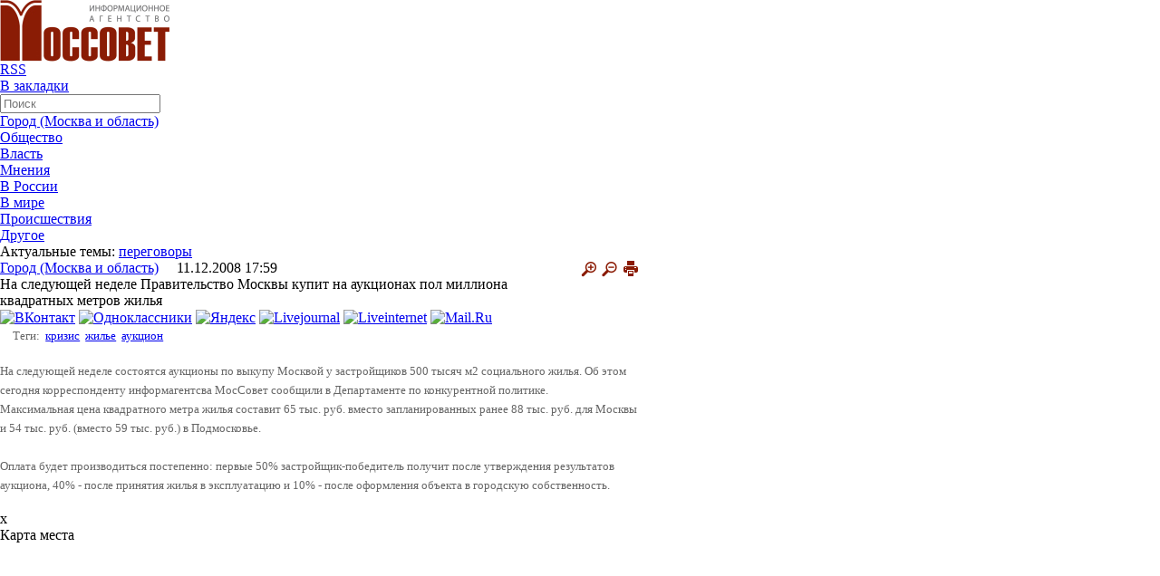

--- FILE ---
content_type: text/html; charset=UTF-8
request_url: https://mossovetinfo.ru/news/gorod/na_sleduyushchey_nedele_pravitelstvo_moskvy_kupit_na_auktsionakh_pol_milliona_kvadratnykh_metrov_zhi/
body_size: 14793
content:
<html xmlns:og="http://ogp.me/ns#">
<head>
<meta charset="utf-8">
<meta name='yandex-verification' content='2f1de2815d84a07e' /> 
<meta name="viewport" content="width=device-width, initial-scale=1">
<title>На следующей неделе Правительство Москвы купит на аукционах пол миллиона квадратных метров жилья</title>
	<meta http-equiv="Content-Type" content="text/html; charset=UTF-8" />
<link href="/bitrix/templates/.default/components/bitrix/news/news_lj_NEW/bitrix/news.detail/.default/style.css?16781462903499" type="text/css"  rel="stylesheet" />
<link href="/bitrix/templates/.default/components/bitrix/news.list/mainpage_themeoftheday_new_up/style.css?1678146290753" type="text/css"  data-template-style="true"  rel="stylesheet" />
<link href="/bitrix/templates/.default/components/bitrix/news.list/material_another_news/style.css?1678146290800" type="text/css"  data-template-style="true"  rel="stylesheet" />
<link href="/bitrix/templates/.default/components/bitrix/news.list/mainpage_themeoftheday_new/style.css?1678146290753" type="text/css"  data-template-style="true"  rel="stylesheet" />
<link href="/bitrix/templates/.default/components/bitrix/news.list/mainpage_opinions_and_comments/style.css?1678146290753" type="text/css"  data-template-style="true"  rel="stylesheet" />
<link href="/bitrix/templates/main_new/components/bitrix/news.list/lb/style.css?1678146290108" type="text/css"  data-template-style="true"  rel="stylesheet" />
<script>if(!window.BX)window.BX={};if(!window.BX.message)window.BX.message=function(mess){if(typeof mess==='object'){for(let i in mess) {BX.message[i]=mess[i];} return true;}};</script>
<script>(window.BX||top.BX).message({'JS_CORE_LOADING':'Загрузка...','JS_CORE_NO_DATA':'- Нет данных -','JS_CORE_WINDOW_CLOSE':'Закрыть','JS_CORE_WINDOW_EXPAND':'Развернуть','JS_CORE_WINDOW_NARROW':'Свернуть в окно','JS_CORE_WINDOW_SAVE':'Сохранить','JS_CORE_WINDOW_CANCEL':'Отменить','JS_CORE_WINDOW_CONTINUE':'Продолжить','JS_CORE_H':'ч','JS_CORE_M':'м','JS_CORE_S':'с','JSADM_AI_HIDE_EXTRA':'Скрыть лишние','JSADM_AI_ALL_NOTIF':'Показать все','JSADM_AUTH_REQ':'Требуется авторизация!','JS_CORE_WINDOW_AUTH':'Войти','JS_CORE_IMAGE_FULL':'Полный размер'});</script>

<script src="/bitrix/js/main/core/core.js?1710835663494198"></script>

<script>BX.Runtime.registerExtension({'name':'main.core','namespace':'BX','loaded':true});</script>
<script>BX.setJSList(['/bitrix/js/main/core/core_ajax.js','/bitrix/js/main/core/core_promise.js','/bitrix/js/main/polyfill/promise/js/promise.js','/bitrix/js/main/loadext/loadext.js','/bitrix/js/main/loadext/extension.js','/bitrix/js/main/polyfill/promise/js/promise.js','/bitrix/js/main/polyfill/find/js/find.js','/bitrix/js/main/polyfill/includes/js/includes.js','/bitrix/js/main/polyfill/matches/js/matches.js','/bitrix/js/ui/polyfill/closest/js/closest.js','/bitrix/js/main/polyfill/fill/main.polyfill.fill.js','/bitrix/js/main/polyfill/find/js/find.js','/bitrix/js/main/polyfill/matches/js/matches.js','/bitrix/js/main/polyfill/core/dist/polyfill.bundle.js','/bitrix/js/main/core/core.js','/bitrix/js/main/polyfill/intersectionobserver/js/intersectionobserver.js','/bitrix/js/main/lazyload/dist/lazyload.bundle.js','/bitrix/js/main/polyfill/core/dist/polyfill.bundle.js','/bitrix/js/main/parambag/dist/parambag.bundle.js']);
</script>
<script>BX.Runtime.registerExtension({'name':'ui.dexie','namespace':'BX.Dexie3','loaded':true});</script>
<script>BX.Runtime.registerExtension({'name':'ls','namespace':'window','loaded':true});</script>
<script>BX.Runtime.registerExtension({'name':'fx','namespace':'window','loaded':true});</script>
<script>BX.Runtime.registerExtension({'name':'fc','namespace':'window','loaded':true});</script>
<script>(window.BX||top.BX).message({'LANGUAGE_ID':'ru','FORMAT_DATE':'DD.MM.YYYY','FORMAT_DATETIME':'DD.MM.YYYY HH:MI:SS','COOKIE_PREFIX':'BITRIX_SM','SERVER_TZ_OFFSET':'10800','UTF_MODE':'Y','SITE_ID':'s1','SITE_DIR':'/','USER_ID':'','SERVER_TIME':'1769901828','USER_TZ_OFFSET':'0','USER_TZ_AUTO':'Y','bitrix_sessid':'b30cee202740e10e20eb76904df7a362'});</script>


<script src="/bitrix/js/ui/dexie/dist/dexie3.bundle.js?1710835506187520"></script>
<script src="/bitrix/js/main/core/core_ls.js?167814627810430"></script>
<script src="/bitrix/js/main/core/core_fx.js?167814627816888"></script>
<script src="/bitrix/js/main/core/core_frame_cache.js?171083566217037"></script>
<meta property="og:name" content=""/> 
<meta property="og:description" content=""/> 
<meta property="og:image" content="https://mossovetinfo.ru"/> 
<meta property="twitter:image" content="https://mossovetinfo.ru"/> 
<link rel="image_src" href="https://mossovetinfo.ru"/>



<script src="/js/jquery-1.3.2.min.js?167814623757254"></script>
<script src="/js/popup.js?16781462371973"></script>
<script type="text/javascript">var _ba = _ba || []; _ba.push(["aid", "ec839f91e2fcd67437bb6b81140fe726"]); _ba.push(["host", "mossovetinfo.ru"]); (function() {var ba = document.createElement("script"); ba.type = "text/javascript"; ba.async = true;ba.src = (document.location.protocol == "https:" ? "https://" : "http://") + "bitrix.info/ba.js";var s = document.getElementsByTagName("script")[0];s.parentNode.insertBefore(ba, s);})();</script>


					 
     

       
<link rel="stylesheet" href="/css/reset.css">
<link rel="stylesheet" href="/css/style.css?1678146212">
<link rel="stylesheet" href="/css/mobile.css?1678146212">
	<link rel="stylesheet" href="/css/print.css"type="text/css" media="print">

<link rel="alternate" type="application/rss+xml" title="http://mossovetinfo.ru/rss.php" href="http://mossovetinfo.ru/rss.php" />

<script type="text/javascript" src="/js/jquery-1.7.1.min.js"></script>
<link rel="stylesheet" type="text/css" href="/js/fancybox/jquery.fancybox.css">
<!--<script type="text/javascript" src="/js/fancybox/jquery-1.3.2.min.js"></script>-->
<script type="text/javascript" src="/js/fancybox/jquery.easing.1.3.js"></script>
<script type="text/javascript" src="/js/fancybox/jquery.fancybox-1.2.1.pack.js"></script>

<script type="text/javascript">
$(document).ready(function() { 
$("a.fancy").fancybox(); 
//$("a.two").fancybox(); 
//$("a.video").fancybox({"frameWidth":520,"frameHeight":400}); 
//$("a.content").fancybox({"frameWidth":600,"frameHeight":300}); 
});
</script>
</head>
<body>
<script>
$(document).ready(function(){

				$(".addd_file").click (function () {
					var FieldShellelements = $(".newfile td");
						for (i = 0; i < FieldShellelements.length; i++) {
							var count = $(FieldShellelements[i]).children('input').length;
							count = count+1
						}
						if (count < 10) {
					$('.newfile > td:last').append('<input type="file" name="FILES'+ count+'">');
						}
					
				});


$("#ddmenu li").hover(function () {
	//alert('data');
     clearTimeout($.data(this,'timer'));
     $("ul",this).stop(true,true).show();
  }, function () {
    $.data(this,"timer", setTimeout($.proxy(function() {
      $("ul",this).stop(true,true).hide();
    }, this), 100));
  });
  
  $(".bottom ul li").hover(function () {
	//alert('data');
     clearTimeout($.data(this,'timer'));
     $("ul",this).stop(true,true).show();
  }, function () {
    $.data(this,"timer", setTimeout($.proxy(function() {
      $("ul",this).stop(true,true).hide();
    }, this), 100));
  });
  
  
 // Сбрасываем размер шрифта
/* var originalFontSize = $('.news-detail h1').css('font-size');
 var originalFontSize = $('.news-detail siv').css('font-size');
 var originalFontSize = $('.news-detail span').css('font-size');
 var originalFontSize = $('.news-detail p').css('font-size');
  $(".resetFont").click(function(){
  $('.news-detail h1').css('font-size', originalFontSize1);
  $('.news-detail div').css('font-size', originalFontSize2);
  $('.news-detail span').css('font-size', originalFontSize3);
  $('.news-detail p').css('font-size', originalFontSize4);
 });*/
 // Увеличиваем размер шрифта
 $(".increaseFont").click(function(){
 
      $(".news-detail").each(function (i) {
			var currentFontSize = $(this).parent().find("h1").css('font-size');
			var currentFontSizeNum = parseFloat(currentFontSize, 10);
			var newFontSize = currentFontSizeNum*1.18;
			var newFontSize2 = currentFontSizeNum*1.2+4;
			newFontSize2 = newFontSize2+4;
			//alert(newFontSize2);
			$(this).parent().find("h1").css('font-size', newFontSize);
			$(this).parent().find("h1").css('line-height', newFontSize2+'px');
      }); 
     $(".news-detail").each(function (i) {
			var currentFontSize = $(this).parent().find("div").css('font-size');
			var currentFontSizeNum = parseFloat(currentFontSize, 10);
			var newFontSize = currentFontSizeNum*1.18;
			var newFontSize2 = currentFontSizeNum*1.2+4;
			newFontSize2 = newFontSize2+4;
			//alert(newFontSize2);
			$(this).parent().find("div").css('font-size', newFontSize);
			$(this).parent().find("div").css('line-height', newFontSize2+'px');
      });
      $(".news-detail").each(function (i) {
			var currentFontSize = $(this).parent().find("p").css('font-size');
			var currentFontSizeNum = parseFloat(currentFontSize, 10);
			var newFontSize = currentFontSizeNum*1.18;
			var newFontSize2 = currentFontSizeNum*1.15+4;
			newFontSize2 = newFontSize2+4;
			//alert(newFontSize2);
			$(this).parent().find("p").css('font-size', newFontSize);
			$(this).parent().find("p").css('line-height', newFontSize2+'px');
      }); 
     /* $(".news-detail").each(function (i) {
			var currentFontSize = $(this).parent().find("span").css('font-size');
			var currentFontSizeNum = parseFloat(currentFontSize, 10);
			var newFontSize = currentFontSizeNum*1.2;
			var newFontSize2 = currentFontSizeNum*1.2+4;
			newFontSize2 = newFontSize2+4;
			//alert(newFontSize2);
			$(this).parent().find("span").css('font-size', newFontSize);
			$(this).parent().find("span").css('line-height', newFontSize2+'px');
      });*/
 
 
  return false;
 });
 // Уменьшаем размер шрифта
$(".decreaseFont").click(function(){

	$(".news-detail").each(function (i) {
	
		var currentFontSize = $(this).parent().find("h1").css('font-size');
		var currentFontSizeNum = parseFloat(currentFontSize, 10);
		var newFontSize = currentFontSizeNum*0.85;
		var newFontSize2 = currentFontSizeNum*0.85+4;
		newFontSize2 = newFontSize2+4;
		//alert(newFontSize2);
		$(this).parent().find("h1").css('font-size', newFontSize);
		$(this).parent().find("h1").css('line-height', newFontSize2+'px');
	});
	$(".news-detail").each(function (i) {
		var currentFontSize = $(this).parent().find("div").css('font-size');
		var currentFontSizeNum = parseFloat(currentFontSize, 10);
		var newFontSize = currentFontSizeNum*0.85;
		var newFontSize2 = currentFontSizeNum*0.85+4;
		newFontSize2 = newFontSize2+4;
		//alert(newFontSize2);
		$(this).parent().find("div").css('font-size', newFontSize);
		$(this).parent().find("div").css('line-height', newFontSize2+'px');
	});
	$(".news-detail").each(function (i) {
		var currentFontSize = $(this).parent().find("p").css('font-size');
		var currentFontSizeNum = parseFloat(currentFontSize, 10);
		var newFontSize = currentFontSizeNum*0.85;
		var newFontSize2 = currentFontSizeNum*0.85+4;
		newFontSize2 = newFontSize2+4;
		//alert(newFontSize2);
		$(this).parent().find("p").css('font-size', newFontSize);
		$(this).parent().find("p").css('line-height', newFontSize2+'px');
	});
	/*$(".news-detail").each(function (i) {
		var currentFontSize = $(this).parent().find("span").css('font-size');
		var currentFontSizeNum = parseFloat(currentFontSize, 10);
		var newFontSize = currentFontSizeNum*0.85;
		var newFontSize2 = currentFontSizeNum*0.85+4;
		newFontSize2 = newFontSize2+4;
		//alert(newFontSize2);
		$(this).parent().find("span").css('font-size', newFontSize);
		$(this).parent().find("span").css('line-height', newFontSize2+'px');
	}); */

  return false;
 });
});
</script>

	<!--<a href="javascript:void(0);" onclick="
var url=window.document.location;
var title=window.document.title;
function bookmark(a) {
a.href = url;
a.rel = 'sidebar';
a.title = title;
return true;
}
bookmark(this);
window.external.AddFavorite(location.href,document.title); return false;"
>Добавить текущую страницу в Избранное</a>-->



<div class="page">
	            <div style="padding:0 0 0 0; text-align:center" class="container" id="topadvert" >
			
                <script>
                    function getTime() {
                        var d = $('#topadvert').find('div.day').html();
                        var m = $('#topadvert').find('div.month').html();
                        var y = $('#topadvert').find('div.year').html();

                        var finishday = new Date(parseInt(y), parseInt(m - 1), parseInt(d), 23, 59, 59);

                        var endTS = finishday.getTime();
                        setInterval(function() {
                            var now = new Date();
                            var totalRemains = (endTS - now.getTime());

                            if (totalRemains > 1) {
                                var RemainsSec = (parseInt(totalRemains / 1000));
                                var RemainsFullDays = (parseInt(RemainsSec / (24 * 60 * 60)));
                                var secInLastDay = RemainsSec - RemainsFullDays * 24 * 3600;
                                var RemainsFullHours = (parseInt(secInLastDay / 3600));
                                if (RemainsFullHours < 10) {
                                    RemainsFullHours = "0" + RemainsFullHours
                                }
                                var secInLastHour = secInLastDay - RemainsFullHours * 3600;
                                var RemainsMinutes = (parseInt(secInLastHour / 60));
                                if (RemainsMinutes < 10) {
                                    RemainsMinutes = "0" + RemainsMinutes
                                }
                                var lastSec = secInLastHour - RemainsMinutes * 60;
                                if (lastSec < 10) {
                                    lastSec = "0" + lastSec
                                }
                                $('#topadvert > .last >.time_to').html(
                                        (RemainsFullDays ? RemainsFullDays + ":" : "00:") +
                                        (RemainsFullHours ? RemainsFullHours + ":" : "00:") +
                                        (RemainsMinutes ? RemainsMinutes + ":" : "00:") + lastSec);
                            }
                            else {
                                $('#topadvert > .last >.time_to').remove();
                            }
                        }, 1000);
                    }
                    $(document).ready(function() {
                        getTime();
                    });
                </script>
                            </div>
    
  <!-- <div style="height:1px; padding:1em" class="banners no-print">

    </div>-->
    
    <header class="header container">
     
        <a class="logo" href="/">

			<img src="/images/logo.jpg" alt="" height="68" width="187">		</a>
        
        <!-- <span class="add2"><a href="/news/add/">Сообщите свою новость</a></span> -->
        
        <div class="top">
        
            <ul class="social">
			
<li><a class="rss" href="http://mossovetinfo.ru/upload/iblock_rss_1.xml" ><span>RSS</span></a></li>
<li><a class="fav" href="javascript:void(0);" onclick="
var url=window.document.location;
var title=window.document.title;
function bookmark(a) {
a.href = url;
a.rel = 'sidebar';
a.title = title;
return true;
}
bookmark(this);
window.external.AddFavorite(location.href,document.title); return false;"
><span>В закладки</span></a></li>


			
			            </ul>
			 <!--'start_frame_cache_Yt7gcC'-->
<form class="search" name="searchform" action="/search/index.php"><input type="text" name="q" id="q" placeholder="Поиск" maxlength="50" class="text" onfocus="document.searchform.q.value='';"/>&nbsp;
<!--<input name="s" type="submit" value="Искать" class="button"/>-->
</form><!--'end_frame_cache_Yt7gcC'-->        </div>
        
       <!-- <nav class="menu">
            <ul>
                <li><a href="#">Город</a></li>
                <li><a href="#">Власть</a></li>
                <li><a href="#">Общество </a></li>
                <li><a href="#">ЧП, криминал</a></li>
                <li><a href="#">Мнение</a></li>
                <li><a href="#">Еще..</a></li>
            </ul> 
        </nav>--> 
		
  <div class="bar-container" onclick="myFunction(this)">
	<div class="bar1"></div>
	<div class="bar2"></div>
	<div class="bar3"></div>
  </div>
<div id="nav"> 
  
  <ul id="ddmenu"> 	

   	 		 
    <li class="hasmore">
	
		<a class="first" href="/news/gorod/" >Город (Москва и область)</a>
		
				</li>
    		 
    <li class="hasmore">
	
		<a class="first" href="/news/obshchestvo/" >Общество</a>
		
				</li>
    		 
    <li class="hasmore">
	
		<a class="first" href="/news/vlast/" >Власть</a>
		
				</li>
    		 
    <li class="hasmore">
	
		<a class="first" href="/news/mneniya/" >Мнения</a>
		
				</li>
    		 
    <li class="hasmore">
	
		<a class="first" href="/news/v_rossii/" >В России</a>
		
				</li>
    		 
    <li class="hasmore">
	
		<a class="first" href="/news/v_mire/" >В мире</a>
		
				</li>
    		 
    <li class="hasmore">
	
		<a class="first" href="/news/proisshestviya/" >Происшествия</a>
		
				</li>
    		 
    <li class="hasmore">
	
		<a class="first" href="/news/drugoe/" >Другое</a>
		
				</li>
    	 	 
   </ul>
   <script>
	function myFunction(x) {
	x.classList.toggle("change");
	$("#ddmenu").slideToggle();
	}
	</script>
 </div>
		
		
		
		
		
		
		
		
		
		
		
		
		
		
		
		
		
		
		
<!--		<nav class="menu">
			 
        </nav>-->
        
        <div class="actual">
            <b>Актуальные темы:</b>
			
			
<!--'start_frame_cache_7DqYyc'--><a href="/search/index.php?tags=переговоры">переговоры</a>

<!--'end_frame_cache_7DqYyc'--> 	
        </div>
        
    </header>
    
    <div class="wrapper container">
        
		
		

		

<style type="text/css">
.middle {
    margin: 0px !important;
    width: 710px !important;
}
</style>




 

        
 	
 
        <div class="middle">
		
	
			



<!--'start_frame_cache_3JiYAU'-->


<script type="text/javascript" src="/js/jquery.blockUI.js"></script>
<script type="text/javascript">
    $(document).ready(function() {
        $('#showprew').click(function() {
            $.blockUI({message: $('#blogprew'), css: {width: '350px', padding: '10px', cursor: 'default'}});
        });
        $('#closeprew').click(function() {
            $.unblockUI();
            return false;
        });
    });</script>


<!--<script type="text/javascript">
    var map, geoResult;
    window.onload = function() {
        map = new YMaps.Map(document.getElementById("YMapsID"));
        map.setCenter(new YMaps.GeoPoint(37.64, 55.76), 10);
        map.addControl(new YMaps.TypeControl());
        map.addControl(new YMaps.Zoom());
    }

    function showAddress(value) {
        map.removeOverlay(geoResult);
        var geocoder = new YMaps.Geocoder(value, {results: 1, boundedBy: map.getBounds()});
        YMaps.Events.observe(geocoder, geocoder.Events.Load, function() {
            if (this.length()) {
                geoResult = this.get(0);
                map.addOverlay(geoResult);
                map.setBounds(geoResult.getBounds());
            } else {
                alert("Ничего не найдено")
            }
        });
    }
</script>-->

<div class="news-detail">
            <span class="cat">

			<a href="/news/gorod/">
			Город (Москва и область)</a>


			&nbsp;&nbsp;&nbsp;
			11.12.2008 17:59			
			<a target="_blank" href="/news/gorod/na_sleduyushchey_nedele_pravitelstvo_moskvy_kupit_na_auktsionakh_pol_milliona_kvadratnykh_metrov_zhi/index.php?print=y" title="Версия для печати" rel="nofollow">
				<img style="float:right; margin-right:5px;" src="/images/print.png" />
			</a>
			<a class="decreaseFont" href="javascript:void(0);"><img style="float:right; margin-right:5px;" src="/images/minus.png" /></a>
			<a class="increaseFont" href="javascript:void(0);"><img style="float:right; margin-right:5px;" src="/images/plus.png" /></a>
			
		</span>
    
	
    <h1>На следующей неделе Правительство Москвы купит на аукционах пол миллиона квадратных метров жилья</h1>
	
	<!--noindex-->
<div id="asd_share_buttons">
	<a class="asd_vk_share" href="#" title="Расшарить в ВКонтакт" onclick="window.open('http://vkontakte.ru/share.php?url=http%3A%2F%2Fmossovetinfo.ru%2Fnews%2Fgorod%2Fna_sleduyushchey_nedele_pravitelstvo_moskvy_kupit_na_auktsionakh_pol_milliona_kvadratnykh_metrov_zhi%2F&amp;title=%D0%9D%D0%B0+%D1%81%D0%BB%D0%B5%D0%B4%D1%83%D1%8E%D1%89%D0%B5%D0%B9+%D0%BD%D0%B5%D0%B4%D0%B5%D0%BB%D0%B5+%D0%9F%D1%80%D0%B0%D0%B2%D0%B8%D1%82%D0%B5%D0%BB%D1%8C%D1%81%D1%82%D0%B2%D0%BE+%D0%9C%D0%BE%D1%81%D0%BA%D0%B2%D1%8B+%D0%BA%D1%83%D0%BF%D0%B8%D1%82+%D0%BD%D0%B0+%D0%B0%D1%83%D0%BA%D1%86%D0%B8%D0%BE%D0%BD%D0%B0%D1%85+%D0%BF%D0%BE%D0%BB+%D0%BC%D0%B8%D0%BB%D0%BB%D0%B8%D0%BE%D0%BD%D0%B0+%D0%BA%D0%B2%D0%B0%D0%B4%D1%80%D0%B0%D1%82%D0%BD%D1%8B%D1%85+%D0%BC%D0%B5%D1%82%D1%80%D0%BE%D0%B2+%D0%B6%D0%B8%D0%BB%D1%8C%D1%8F&amp;image=&amp;description=', '', 'scrollbars=yes,resizable=no,width=560,height=350,top='+Math.floor((screen.height - 350)/2-14)+',left='+Math.floor((screen.width - 560)/2-5)); return false;"><img src="/bitrix/templates/.default/components/bitrix/asd.share.buttons/soc_services/images/vkontakte.png" alt="ВКонтакт" border="0" vspace="3" hspace="3" /></a>
	<a class="asd_od_share" href="#" title="Расшарить в Одноклассники" onclick="window.open('http://www.odnoklassniki.ru/dk?st.cmd=addShare&amp;st._surl=http%3A%2F%2Fmossovetinfo.ru%2Fnews%2Fgorod%2Fna_sleduyushchey_nedele_pravitelstvo_moskvy_kupit_na_auktsionakh_pol_milliona_kvadratnykh_metrov_zhi%2F%3F', '', 'scrollbars=yes,resizable=no,width=620,height=450,top='+Math.floor((screen.height - 450)/2-14)+',left='+Math.floor((screen.width - 620)/2-5)); return false;"><img src="/bitrix/templates/.default/components/bitrix/asd.share.buttons/soc_services/images/odnoklassniki.png" alt="Одноклассники" border="0" vspace="3" hspace="3" /></a>
	<a class="asd_ya_share" href="#" title="Расшарить в Яндекс" onclick="window.open('http://wow.ya.ru/posts_share_link.xml?title=%D0%9D%D0%B0+%D1%81%D0%BB%D0%B5%D0%B4%D1%83%D1%8E%D1%89%D0%B5%D0%B9+%D0%BD%D0%B5%D0%B4%D0%B5%D0%BB%D0%B5+%D0%9F%D1%80%D0%B0%D0%B2%D0%B8%D1%82%D0%B5%D0%BB%D1%8C%D1%81%D1%82%D0%B2%D0%BE+%D0%9C%D0%BE%D1%81%D0%BA%D0%B2%D1%8B+%D0%BA%D1%83%D0%BF%D0%B8%D1%82+%D0%BD%D0%B0+%D0%B0%D1%83%D0%BA%D1%86%D0%B8%D0%BE%D0%BD%D0%B0%D1%85+%D0%BF%D0%BE%D0%BB+%D0%BC%D0%B8%D0%BB%D0%BB%D0%B8%D0%BE%D0%BD%D0%B0+%D0%BA%D0%B2%D0%B0%D0%B4%D1%80%D0%B0%D1%82%D0%BD%D1%8B%D1%85+%D0%BC%D0%B5%D1%82%D1%80%D0%BE%D0%B2+%D0%B6%D0%B8%D0%BB%D1%8C%D1%8F&amp;url=http%3A%2F%2Fmossovetinfo.ru%2Fnews%2Fgorod%2Fna_sleduyushchey_nedele_pravitelstvo_moskvy_kupit_na_auktsionakh_pol_milliona_kvadratnykh_metrov_zhi%2F', '', 'scrollbars=yes,resizable=no,width=560,height=450,top='+Math.floor((screen.height - 450)/2-14)+',left='+Math.floor((screen.width - 560)/2-5)); return false;"><img src="/bitrix/templates/.default/components/bitrix/asd.share.buttons/soc_services/images/yandex.png" alt="Яндекс" border="0" vspace="3" hspace="3" /></a>
	<a class="asd_lj_share" rel="nofollow" href="http://www.livejournal.com/update.bml?subject=%D0%9D%D0%B0+%D1%81%D0%BB%D0%B5%D0%B4%D1%83%D1%8E%D1%89%D0%B5%D0%B9+%D0%BD%D0%B5%D0%B4%D0%B5%D0%BB%D0%B5+%D0%9F%D1%80%D0%B0%D0%B2%D0%B8%D1%82%D0%B5%D0%BB%D1%8C%D1%81%D1%82%D0%B2%D0%BE+%D0%9C%D0%BE%D1%81%D0%BA%D0%B2%D1%8B+%D0%BA%D1%83%D0%BF%D0%B8%D1%82+%D0%BD%D0%B0+%D0%B0%D1%83%D0%BA%D1%86%D0%B8%D0%BE%D0%BD%D0%B0%D1%85+%D0%BF%D0%BE%D0%BB+%D0%BC%D0%B8%D0%BB%D0%BB%D0%B8%D0%BE%D0%BD%D0%B0+%D0%BA%D0%B2%D0%B0%D0%B4%D1%80%D0%B0%D1%82%D0%BD%D1%8B%D1%85+%D0%BC%D0%B5%D1%82%D1%80%D0%BE%D0%B2+%D0%B6%D0%B8%D0%BB%D1%8C%D1%8F&amp;event=%3Ca+href%3D%22http%3A%2F%2Fmossovetinfo.ru%2Fnews%2Fgorod%2Fna_sleduyushchey_nedele_pravitelstvo_moskvy_kupit_na_auktsionakh_pol_milliona_kvadratnykh_metrov_zhi%2F%22+target%3D%22_blank%22%3E%D0%9D%D0%B0+%D1%81%D0%BB%D0%B5%D0%B4%D1%83%D1%8E%D1%89%D0%B5%D0%B9+%D0%BD%D0%B5%D0%B4%D0%B5%D0%BB%D0%B5+%D0%9F%D1%80%D0%B0%D0%B2%D0%B8%D1%82%D0%B5%D0%BB%D1%8C%D1%81%D1%82%D0%B2%D0%BE+%D0%9C%D0%BE%D1%81%D0%BA%D0%B2%D1%8B+%D0%BA%D1%83%D0%BF%D0%B8%D1%82+%D0%BD%D0%B0+%D0%B0%D1%83%D0%BA%D1%86%D0%B8%D0%BE%D0%BD%D0%B0%D1%85+%D0%BF%D0%BE%D0%BB+%D0%BC%D0%B8%D0%BB%D0%BB%D0%B8%D0%BE%D0%BD%D0%B0+%D0%BA%D0%B2%D0%B0%D0%B4%D1%80%D0%B0%D1%82%D0%BD%D1%8B%D1%85+%D0%BC%D0%B5%D1%82%D1%80%D0%BE%D0%B2+%D0%B6%D0%B8%D0%BB%D1%8C%D1%8F%3C%2Fa%3E%3Cbr%2F%3E%3Cbr%2F%3E" target="_blank" title="Расшарить в Livejournal"><img src="/bitrix/templates/.default/components/bitrix/asd.share.buttons/soc_services/images/livejournal.png" alt="Livejournal" border="0" vspace="3" hspace="3" /></a>
	<a class="asd_li_share" rel="nofollow" href="http://www.liveinternet.ru/journal_post.php?action=l_add&amp;cnurl=http%3A%2F%2Fmossovetinfo.ru%2Fnews%2Fgorod%2Fna_sleduyushchey_nedele_pravitelstvo_moskvy_kupit_na_auktsionakh_pol_milliona_kvadratnykh_metrov_zhi%2F" target="_blank" title="Расшарить в Liveinternet"><img src="/bitrix/templates/.default/components/bitrix/asd.share.buttons/soc_services/images/liveinternet.png" alt="Liveinternet" border="0" vspace="3" hspace="3" /></a>
	<a class="asd_ma_share" rel="nofollow" href="#" title="Расшарить в Mail.Ru" onclick="window.open('http://connect.mail.ru/share?share_url=http%3A%2F%2Fmossovetinfo.ru%2Fnews%2Fgorod%2Fna_sleduyushchey_nedele_pravitelstvo_moskvy_kupit_na_auktsionakh_pol_milliona_kvadratnykh_metrov_zhi%2F', '', 'scrollbars=yes,resizable=no,width=560,height=350,top='+Math.floor((screen.height - 350)/2-14)+',left='+Math.floor((screen.width - 560)/2-5)); return false;"><img src="/bitrix/templates/.default/components/bitrix/asd.share.buttons/soc_services/images/mailru.png" alt="Mail.Ru" border="0" vspace="3" hspace="3" /></a>
</div>
<!--/noindex-->  

	
	    	
	<div style="color:#666; font-size:13px; line-height:21px; float:right; width:98%;">
			
	
					
			<div class="tags">
				<span>Теги:&nbsp;</span>
				<a href="/search/index.php?tags=кризис">кризис</a>&nbsp;  <a href="/search/index.php?tags=жилье">жилье</a>&nbsp;  <a href="/search/index.php?tags=аукцион">аукцион</a>&nbsp;  			</div>
			
				
	
						
		
		
		
	</div>
	

		
		

	<div style="clear:both;"></div>
	<br />
    <!--        <span class="newsheader">На следующей неделе Правительство Москвы купит на аукционах пол миллиона квадратных метров жилья</span><br>-->
    	
	
    	

	
    
	
	<div style="color:#666; font-size:13px; line-height:21px;">
<p><font face="Times New Roman">На следующей неделе состоятся аукционы по выкупу Москвой у застройщиков 500 тысяч м2 социального жилья. Об этом сегодня корреспонденту информагентсва МосСовет сообщили в Департаменте по конкурентной политике.</font></p>

<p><font face="Times New Roman">Максимальная цена квадратного метра жилья составит 65 тыс. руб. вместо запланированных ранее 88 тыс. руб. для Москвы и 54 тыс. руб. (вместо 59 тыс. руб.) в Подмосковье. 
    <br />
  
    <br />
  Оплата будет производиться постепенно: первые 50% застройщик-победитель получит после утверждения результатов аукциона, 40% - после принятия жилья в эксплуатацию и 10% - после оформления объекта в городскую собственность.</font></p>
</div>	
	
	
    <div style="clear:both"></div>
    <br />
	
		    </div>


<div id="popupMap">
    <a id="popupMapClose">x</a>
    <h1>Карта места</h1>
    <a href="javascript:showAddress ('')"></a>
    <p id="contactArea">

    <div id="YMapsID" style="width:600px;height:400px;"></div>

</p>
</div>


<table class="no-print" width="100%">
<tr>
	<td width="50%">
		<div class="tags">
			<span>Поделиться с друзьями:&nbsp;</span>
			<!--noindex-->
<div id="asd_share_buttons">
	<a class="asd_vk_share" href="#" title="Расшарить в ВКонтакт" onclick="window.open('http://vkontakte.ru/share.php?url=http%3A%2F%2Fmossovetinfo.ru%2Fnews%2Fgorod%2Fna_sleduyushchey_nedele_pravitelstvo_moskvy_kupit_na_auktsionakh_pol_milliona_kvadratnykh_metrov_zhi%2F&amp;title=%D0%9D%D0%B0+%D1%81%D0%BB%D0%B5%D0%B4%D1%83%D1%8E%D1%89%D0%B5%D0%B9+%D0%BD%D0%B5%D0%B4%D0%B5%D0%BB%D0%B5+%D0%9F%D1%80%D0%B0%D0%B2%D0%B8%D1%82%D0%B5%D0%BB%D1%8C%D1%81%D1%82%D0%B2%D0%BE+%D0%9C%D0%BE%D1%81%D0%BA%D0%B2%D1%8B+%D0%BA%D1%83%D0%BF%D0%B8%D1%82+%D0%BD%D0%B0+%D0%B0%D1%83%D0%BA%D1%86%D0%B8%D0%BE%D0%BD%D0%B0%D1%85+%D0%BF%D0%BE%D0%BB+%D0%BC%D0%B8%D0%BB%D0%BB%D0%B8%D0%BE%D0%BD%D0%B0+%D0%BA%D0%B2%D0%B0%D0%B4%D1%80%D0%B0%D1%82%D0%BD%D1%8B%D1%85+%D0%BC%D0%B5%D1%82%D1%80%D0%BE%D0%B2+%D0%B6%D0%B8%D0%BB%D1%8C%D1%8F&amp;image=&amp;description=', '', 'scrollbars=yes,resizable=no,width=560,height=350,top='+Math.floor((screen.height - 350)/2-14)+',left='+Math.floor((screen.width - 560)/2-5)); return false;"><img src="/bitrix/templates/.default/components/bitrix/asd.share.buttons/soc_services/images/vkontakte.png" alt="ВКонтакт" border="0" vspace="3" hspace="3" /></a>
	<a class="asd_od_share" href="#" title="Расшарить в Одноклассники" onclick="window.open('http://www.odnoklassniki.ru/dk?st.cmd=addShare&amp;st._surl=http%3A%2F%2Fmossovetinfo.ru%2Fnews%2Fgorod%2Fna_sleduyushchey_nedele_pravitelstvo_moskvy_kupit_na_auktsionakh_pol_milliona_kvadratnykh_metrov_zhi%2F%3F', '', 'scrollbars=yes,resizable=no,width=620,height=450,top='+Math.floor((screen.height - 450)/2-14)+',left='+Math.floor((screen.width - 620)/2-5)); return false;"><img src="/bitrix/templates/.default/components/bitrix/asd.share.buttons/soc_services/images/odnoklassniki.png" alt="Одноклассники" border="0" vspace="3" hspace="3" /></a>
	<a class="asd_ya_share" href="#" title="Расшарить в Яндекс" onclick="window.open('http://wow.ya.ru/posts_share_link.xml?title=%D0%9D%D0%B0+%D1%81%D0%BB%D0%B5%D0%B4%D1%83%D1%8E%D1%89%D0%B5%D0%B9+%D0%BD%D0%B5%D0%B4%D0%B5%D0%BB%D0%B5+%D0%9F%D1%80%D0%B0%D0%B2%D0%B8%D1%82%D0%B5%D0%BB%D1%8C%D1%81%D1%82%D0%B2%D0%BE+%D0%9C%D0%BE%D1%81%D0%BA%D0%B2%D1%8B+%D0%BA%D1%83%D0%BF%D0%B8%D1%82+%D0%BD%D0%B0+%D0%B0%D1%83%D0%BA%D1%86%D0%B8%D0%BE%D0%BD%D0%B0%D1%85+%D0%BF%D0%BE%D0%BB+%D0%BC%D0%B8%D0%BB%D0%BB%D0%B8%D0%BE%D0%BD%D0%B0+%D0%BA%D0%B2%D0%B0%D0%B4%D1%80%D0%B0%D1%82%D0%BD%D1%8B%D1%85+%D0%BC%D0%B5%D1%82%D1%80%D0%BE%D0%B2+%D0%B6%D0%B8%D0%BB%D1%8C%D1%8F&amp;url=http%3A%2F%2Fmossovetinfo.ru%2Fnews%2Fgorod%2Fna_sleduyushchey_nedele_pravitelstvo_moskvy_kupit_na_auktsionakh_pol_milliona_kvadratnykh_metrov_zhi%2F', '', 'scrollbars=yes,resizable=no,width=560,height=450,top='+Math.floor((screen.height - 450)/2-14)+',left='+Math.floor((screen.width - 560)/2-5)); return false;"><img src="/bitrix/templates/.default/components/bitrix/asd.share.buttons/soc_services/images/yandex.png" alt="Яндекс" border="0" vspace="3" hspace="3" /></a>
	<a class="asd_lj_share" rel="nofollow" href="http://www.livejournal.com/update.bml?subject=%D0%9D%D0%B0+%D1%81%D0%BB%D0%B5%D0%B4%D1%83%D1%8E%D1%89%D0%B5%D0%B9+%D0%BD%D0%B5%D0%B4%D0%B5%D0%BB%D0%B5+%D0%9F%D1%80%D0%B0%D0%B2%D0%B8%D1%82%D0%B5%D0%BB%D1%8C%D1%81%D1%82%D0%B2%D0%BE+%D0%9C%D0%BE%D1%81%D0%BA%D0%B2%D1%8B+%D0%BA%D1%83%D0%BF%D0%B8%D1%82+%D0%BD%D0%B0+%D0%B0%D1%83%D0%BA%D1%86%D0%B8%D0%BE%D0%BD%D0%B0%D1%85+%D0%BF%D0%BE%D0%BB+%D0%BC%D0%B8%D0%BB%D0%BB%D0%B8%D0%BE%D0%BD%D0%B0+%D0%BA%D0%B2%D0%B0%D0%B4%D1%80%D0%B0%D1%82%D0%BD%D1%8B%D1%85+%D0%BC%D0%B5%D1%82%D1%80%D0%BE%D0%B2+%D0%B6%D0%B8%D0%BB%D1%8C%D1%8F&amp;event=%3Ca+href%3D%22http%3A%2F%2Fmossovetinfo.ru%2Fnews%2Fgorod%2Fna_sleduyushchey_nedele_pravitelstvo_moskvy_kupit_na_auktsionakh_pol_milliona_kvadratnykh_metrov_zhi%2F%22+target%3D%22_blank%22%3E%D0%9D%D0%B0+%D1%81%D0%BB%D0%B5%D0%B4%D1%83%D1%8E%D1%89%D0%B5%D0%B9+%D0%BD%D0%B5%D0%B4%D0%B5%D0%BB%D0%B5+%D0%9F%D1%80%D0%B0%D0%B2%D0%B8%D1%82%D0%B5%D0%BB%D1%8C%D1%81%D1%82%D0%B2%D0%BE+%D0%9C%D0%BE%D1%81%D0%BA%D0%B2%D1%8B+%D0%BA%D1%83%D0%BF%D0%B8%D1%82+%D0%BD%D0%B0+%D0%B0%D1%83%D0%BA%D1%86%D0%B8%D0%BE%D0%BD%D0%B0%D1%85+%D0%BF%D0%BE%D0%BB+%D0%BC%D0%B8%D0%BB%D0%BB%D0%B8%D0%BE%D0%BD%D0%B0+%D0%BA%D0%B2%D0%B0%D0%B4%D1%80%D0%B0%D1%82%D0%BD%D1%8B%D1%85+%D0%BC%D0%B5%D1%82%D1%80%D0%BE%D0%B2+%D0%B6%D0%B8%D0%BB%D1%8C%D1%8F%3C%2Fa%3E%3Cbr%2F%3E%3Cbr%2F%3E" target="_blank" title="Расшарить в Livejournal"><img src="/bitrix/templates/.default/components/bitrix/asd.share.buttons/soc_services/images/livejournal.png" alt="Livejournal" border="0" vspace="3" hspace="3" /></a>
	<a class="asd_li_share" rel="nofollow" href="http://www.liveinternet.ru/journal_post.php?action=l_add&amp;cnurl=http%3A%2F%2Fmossovetinfo.ru%2Fnews%2Fgorod%2Fna_sleduyushchey_nedele_pravitelstvo_moskvy_kupit_na_auktsionakh_pol_milliona_kvadratnykh_metrov_zhi%2F" target="_blank" title="Расшарить в Liveinternet"><img src="/bitrix/templates/.default/components/bitrix/asd.share.buttons/soc_services/images/liveinternet.png" alt="Liveinternet" border="0" vspace="3" hspace="3" /></a>
	<a class="asd_ma_share" rel="nofollow" href="#" title="Расшарить в Mail.Ru" onclick="window.open('http://connect.mail.ru/share?share_url=http%3A%2F%2Fmossovetinfo.ru%2Fnews%2Fgorod%2Fna_sleduyushchey_nedele_pravitelstvo_moskvy_kupit_na_auktsionakh_pol_milliona_kvadratnykh_metrov_zhi%2F', '', 'scrollbars=yes,resizable=no,width=560,height=350,top='+Math.floor((screen.height - 350)/2-14)+',left='+Math.floor((screen.width - 560)/2-5)); return false;"><img src="/bitrix/templates/.default/components/bitrix/asd.share.buttons/soc_services/images/mailru.png" alt="Mail.Ru" border="0" vspace="3" hspace="3" /></a>
</div>
<!--/noindex--> 
		</div>
	</td>
	<td width="50%">
				<div style="padding-left:5%; border-left:1px solid #e4e4e4;" class="tags">
			<span>Теги:&nbsp;</span><br>
			<a href="/search/index.php?tags=кризис">кризис</a>&nbsp;  <a href="/search/index.php?tags=жилье">жилье</a>&nbsp;  <a href="/search/index.php?tags=аукцион">аукцион</a>&nbsp;  		</div>
			</td>
</tr>
</table>



<p class="noprint"><a href="/news/">Возврат к списку</a></p>

	<div style="border-top: 3px solid #8a1b04;">
		<div style="border-top: 1px solid #8a1b04;margin-top: 2px;">
			<div style="background:#fafafa;padding:0 10px 15px;">
    </div>
</div>
</div>
<!--'end_frame_cache_3JiYAU'-->


			

							<div class="post" style="margin-top: 40px;"> 
  <h3 class="title"><a>Другие материалы</a></h3>
 <!--'start_frame_cache_jmonnO'-->


<ul class="news-list">
                <li>	
			
							<span class="cat">
					<a href="/news/gorod/">
					Город (Москва и область)</a>
					&nbsp;&nbsp;&nbsp;
					29.01.2026, 17:48				</span>
								
							<h1 class="newshead">
											<a href="/news/gorod/dopolnitelnoy_nagruzkoy_na_pravookhranitelnuyu_sistemu_v_moskve_stal_rekordnyy_potok_turistov_v_2025/" >Дополнительной нагрузкой на правоохранительную систему в Москве стал рекордный поток туристов в 2025 году - Собянин</a><br />
									</h1>
            		
		
			
				            														               <p style="padding:8px 0 0 0; color:#666; font-size:13px; line-height:21px;"> 29 января — Mossovetinfo.ru — Тренд на безопасность в Москве, которую отмечают туристы, прибывающие в столицу, должен...</p>
            			
			
                            <div style="clear:both"></div>
            		
			
			
        </li>
            <li>	
			
							<span class="cat">
					<a href="/news/gorod/">
					Город (Москва и область)</a>
					&nbsp;&nbsp;&nbsp;
					29.01.2026, 17:28				</span>
								
							<h1 class="newshead">
											<a href="/news/gorod/na_pyat_sutok_iz_za_gryadushchikh_anomalnykh_morozov_v_moskve_i_regione_obyavlen_oranzhevyy_uroven/" >На пять суток из-за грядущих аномальных морозов в Москве и регионе объявлен оранжевый уровень</a><br />
									</h1>
            		
		
			
				            														               <p style="padding:8px 0 0 0; color:#666; font-size:13px; line-height:21px;"> 29 января — Mossovetinfo.ru — Оранжевый уровень погодной опасности объявили в Москве и Подмосковье в связи с морозам...</p>
            			
			
                            <div style="clear:both"></div>
            		
			
			
        </li>
            <li>	
			
							<span class="cat">
					<a href="/news/gorod/">
					Город (Москва и область)</a>
					&nbsp;&nbsp;&nbsp;
					27.01.2026, 11:03				</span>
								
							<h1 class="newshead">
											<a href="/news/gorod/utverzhdena_arkhitekturnaya_kontseptsiya_dlya_platformy_stantsii_dostoevskaya_koltsevaya_sobyanin/" >Утверждена архитектурная концепция  для платформы станции «Достоевская» (кольцевая) - Собянин</a><br />
									</h1>
            		
		
			
				            														               <p style="padding:8px 0 0 0; color:#666; font-size:13px; line-height:21px;"> 27 января — Mossovetinfo.ru — Власти столицы утвердили архитектурную концепцию в стиле ар-деко для платформы станци�...</p>
            			
			
                            <div style="clear:both"></div>
            		
			
			
        </li>
    </ul>
<!--'end_frame_cache_jmonnO'--> </div>

			
					</div>
        
        <div class="right no-print">
		

	


<style type="text/css">
.add_title {
    border-bottom: 1px solid #8A1B04 !important;
    border-top: 3px solid #8A1B04 !important;
    padding-top: 2px !important;
}
</style>

          <h3 class="title"><h3>
			
<div class="no-print" style="padding:0px 0;">			
	<div class="banner">
<center></center>
</div>
</div>

<h3 class="title" style="border:none;"><a href="/news/">Лента новостей</a></h3>
			            <div class="tape">


	<p>
		<span class="cat">
			<i>13:17</i>

						<a href="/news/v_mire/">
			В мире		</a>
		</span>
		<!--<a href="/news/v_mire/tramp_poprosil_putina_vozderzhatsya_ot_udarov_po_kievu_do_1_fevralya_peskov/">Песков: просьба Трампа мотивирована целью создания благоприятных условий для переговоров</a>-->
		<a href="/news/v_mire/tramp_poprosil_putina_vozderzhatsya_ot_udarov_po_kievu_do_1_fevralya_peskov/">Трамп попросил Путина воздержаться от ударов по Киеву до 1 февраля - Песков</a>
	</p>

	<p>
		<span class="cat">
			<i>13:01</i>

						<a href="/news/proisshestviya/">
			Происшествия		</a>
		</span>
		<!--<a href="/news/proisshestviya/v_sud_napravleno_delo_o_khishchenii_pri_dolevom_stroitelstve_bolee_2_5_mlrd_rubley/">Прокуратура утвердила обвинительное заключение по уголовному делу бенефициарных владельцев группы компаний «Севен Санс Девелопмент»</a>-->
		<a href="/news/proisshestviya/v_sud_napravleno_delo_o_khishchenii_pri_dolevom_stroitelstve_bolee_2_5_mlrd_rubley/">В суд направлено дело о хищении при долевом строительстве более 2,5 млрд рублей</a>
	</p>

	<p>
		<span class="cat">
			<i>18:21</i>

						<a href="/news/v_rossii/">
			В России		</a>
		</span>
		<!--<a href="/news/v_rossii/auktsion_po_prodazhe_domodedovo_vyigrala_struktura_sheremetevo/">При стартовой цене 132,3 миллиарда рублей за Домодедово заплачено предложив 66,1 миллиарда рублей</a>-->
		<a href="/news/v_rossii/auktsion_po_prodazhe_domodedovo_vyigrala_struktura_sheremetevo/">Аукцион по продаже Домодедово выиграла структура Шереметьево</a>
	</p>

	<p>
		<span class="cat">
			<i>17:48</i>

						<a href="/news/gorod/">
			Город (Москва и область)		</a>
		</span>
		<!--<a href="/news/gorod/dopolnitelnoy_nagruzkoy_na_pravookhranitelnuyu_sistemu_v_moskve_stal_rekordnyy_potok_turistov_v_2025/">Туристы говорят о красивой и безопасной Москве, такой тренд должен быть выдержан - первый зам Министра МВД РФ</a>-->
		<a href="/news/gorod/dopolnitelnoy_nagruzkoy_na_pravookhranitelnuyu_sistemu_v_moskve_stal_rekordnyy_potok_turistov_v_2025/">Дополнительной нагрузкой на правоохранительную систему в Москве стал рекордный поток туристов в 2025 году - Собянин</a>
	</p>

	<p>
		<span class="cat">
			<i>17:28</i>

						<a href="/news/gorod/">
			Город (Москва и область)		</a>
		</span>
		<!--<a href="/news/gorod/na_pyat_sutok_iz_za_gryadushchikh_anomalnykh_morozov_v_moskve_i_regione_obyavlen_oranzhevyy_uroven/">Морозы ниже климатической нормы ожидается в период с 30 января по 4 февраля</a>-->
		<a href="/news/gorod/na_pyat_sutok_iz_za_gryadushchikh_anomalnykh_morozov_v_moskve_i_regione_obyavlen_oranzhevyy_uroven/">На пять суток из-за грядущих аномальных морозов в Москве и регионе объявлен оранжевый уровень</a>
	</p>

<div class="clearboth"></div>
</div>

<!--<ul class="theme-news">
<li>
<span class="red"><b></b></span>&nbsp;&nbsp;
&nbsp;&nbsp;<a href="">Далее</a>&nbsp;<span class="red">&raquo;</span>
</li>
<div class="clearboth"></div>
</ul>-->


 

 		
		
				
		
		
			
			
					<h3 class="title add_title"><h3>
			<div class="no-print" style="padding:0px 0;">			
				<!--'start_frame_cache_y0XwfU'--><div class="banner">
<center></center>
</div>
<!--'end_frame_cache_y0XwfU'-->			</div>
			 <h3 class="title" style="border:none"><a>Актуальные материалы</a></h3>
            
          		  
            
			
			
			
			
	<!--'start_frame_cache_iJBuqa'--><div class="tape">


	<p>
		<span class="cat">
			<i>21:35</i>

						<a href="/news/drugoe/">
			Другое		</a>
		</span>
		<!--<a href="/news/drugoe/ssha_vvodyat_poshliny_protiv_8_stran_severnoy_evropy_iz_za_grenlandii/">Пошлина будет действовать до заключения сделки о покупке Гренландии Соединенными Штатами</a>-->
		<a href="/news/drugoe/ssha_vvodyat_poshliny_protiv_8_stran_severnoy_evropy_iz_za_grenlandii/">США вводят пошлины против 8 стран Северной Европы из-за Гренландии</a>
	</p>

	<p>
		<span class="cat">
			<i>15:25</i>

						<a href="/news/obshchestvo/">
			Общество		</a>
		</span>
		<!--<a href="/news/obshchestvo/zdorovya_schastya_i_lyubvi_v_2026_godu_pozhelal_putin_pozhelal_rossiyanam/">Россияне продолжат созидать, добиваться поставленных целей, идти только вперед - ради будущих поколений, ради своей великой страны</a>-->
		<a href="/news/obshchestvo/zdorovya_schastya_i_lyubvi_v_2026_godu_pozhelal_putin_pozhelal_rossiyanam/">Здоровья, счастья и любви в 2026 году пожелал Путин россиянам</a>
	</p>

	<p>
		<span class="cat">
			<i>19:51</i>

						<a href="/news/v_mire/">
			В мире		</a>
		</span>
		<!--<a href="/news/v_mire/tramp_shokirovan_i_vozmushchen_atakoy_bpla_vsu_na_rezidentsiyu_putina_ushakov/">Путин заявил Трампу о пересмотре РФ позиции по Украине после атак БПЛА - Ушаков</a>-->
		<a href="/news/v_mire/tramp_shokirovan_i_vozmushchen_atakoy_bpla_vsu_na_rezidentsiyu_putina_ushakov/">Трамп «шокирован и возмущен» атакой БПЛА ВСУ на резиденцию Путина – Ушаков</a>
	</p>

	<p>
		<span class="cat">
			<i>10:40</i>

						<a href="/news/v_mire/">
			В мире		</a>
		</span>
		<!--<a href="/news/v_mire/vstrecha_trampa_i_zelenskogo_vo_floride_ne_prinesla_progressa/">Трамп отметил, что стороны сейчас «намного ближе» к договоренностям, но допустил, что договоренности вообще не удастся достичь</a>-->
		<a href="/news/v_mire/vstrecha_trampa_i_zelenskogo_vo_floride_ne_prinesla_progressa/">Встреча Трампа и Зеленского во Флориде не принесла прогресса</a>
	</p>

	<p>
		<span class="cat">
			<i>08:32</i>

						<a href="/news/gorod/">
			Город (Москва и область)		</a>
		</span>
		<!--<a href="/news/gorod/430_instruktsiy_mos_ru_pomogut_splanirovat_novogodnie_vykhodnye/">Особого внимания заслуживает проект «Зима в Москве»</a>-->
		<a href="/news/gorod/430_instruktsiy_mos_ru_pomogut_splanirovat_novogodnie_vykhodnye/">430 инструкций mos.ru помогут спланировать новогодние выходные</a>
	</p>

	<p>
		<span class="cat">
			<i>15:08</i>

						<a href="/news/v_mire/">
			В мире		</a>
		</span>
		<!--<a href="/news/v_mire/putin_zayavil_o_gotovnosti_k_neprostym_resheniyam_kompromissam_po_mirnomu_planu_trampa_ssha/">Путин:  «в Анкоридже мы согласовали и практически согласились с предложениями президента Трампа»</a>-->
		<a href="/news/v_mire/putin_zayavil_o_gotovnosti_k_neprostym_resheniyam_kompromissam_po_mirnomu_planu_trampa_ssha/">Путин заявил о готовности к «непростым решениям», компромиссам по мирному плану Трампа, США</a>
	</p>

<div class="clearboth"></div>
</div>

<!--<ul class="theme-news">
<li>
<span class="red"><b></b></span>&nbsp;&nbsp;
&nbsp;&nbsp;<a href="">Далее</a>&nbsp;<span class="red">&raquo;</span>
</li>
<div class="clearboth"></div>
</ul>-->


<!--'end_frame_cache_iJBuqa'--> 
			
	
            
         
			
							
			
					
			
			
			
			

             	<!--   <Авторские колонки-->

					<!--'start_frame_cache_d42sdq'-->







<!--'end_frame_cache_d42sdq'--> 

			
			
			
			
			
			
			
			
			
			
			
			
			
			
			
			

                

					 
    
    <!--Мнения-->
            

               
               

					<!--'start_frame_cache_sT4bfg'-->







<!--'end_frame_cache_sT4bfg'--> 
    
            <!--Блого-->
            
            
					<!--'start_frame_cache_2DJmFo'--><div class="banner">
<center></center>
</div>
<!--'end_frame_cache_2DJmFo'-->							
            
        </div>
        
    </div>
    
    <div class="bottom contain no-print">
	
	
	<ul> 	
   	 		 
    <li class="hasmore20"> 
			<script>
	$(document).ready(function(){
		$(".hasmore20").hover(function () {
		//alert('data');
			$(".id1").css({'border':'1px solid #cdd1d5','background':'#f9f9f9','padding':'12px 15px 17px','border-radius':'3px 3px 0 0','z-index':'999'});
			//border:1px solid #cdd1d5; background:#f9f9f9; padding:12px 15px 17px; border-bottom:4px solid #000; border-radius:3px 3px 0 0; z-index:999;
		},
		function () {
			$(".id1").css({'border':'none','background':'none','padding':'12px 15px 17px','border-radius':'3px 3px 0 0','z-index':'999'});
		
		});
	});
	</script>
			<a class="first2 id1" href="/news/gorod/" >Город (Москва и область)</a>
		
				</li>
    		 
    <li class="hasmore21"> 
			<script>
	$(document).ready(function(){
		$(".hasmore21").hover(function () {
		//alert('data');
			$(".id2").css({'border':'1px solid #cdd1d5','background':'#f9f9f9','padding':'12px 15px 17px','border-radius':'3px 3px 0 0','z-index':'999'});
			//border:1px solid #cdd1d5; background:#f9f9f9; padding:12px 15px 17px; border-bottom:4px solid #000; border-radius:3px 3px 0 0; z-index:999;
		},
		function () {
			$(".id2").css({'border':'none','background':'none','padding':'12px 15px 17px','border-radius':'3px 3px 0 0','z-index':'999'});
		
		});
	});
	</script>
			<a class="first2 id2" href="/news/obshchestvo/" >Общество</a>
		
				</li>
    		 
    <li class="hasmore22"> 
			<script>
	$(document).ready(function(){
		$(".hasmore22").hover(function () {
		//alert('data');
			$(".id3").css({'border':'1px solid #cdd1d5','background':'#f9f9f9','padding':'12px 15px 17px','border-radius':'3px 3px 0 0','z-index':'999'});
			//border:1px solid #cdd1d5; background:#f9f9f9; padding:12px 15px 17px; border-bottom:4px solid #000; border-radius:3px 3px 0 0; z-index:999;
		},
		function () {
			$(".id3").css({'border':'none','background':'none','padding':'12px 15px 17px','border-radius':'3px 3px 0 0','z-index':'999'});
		
		});
	});
	</script>
			<a class="first2 id3" href="/news/vlast/" >Власть</a>
		
				</li>
    		 
    <li class="hasmore23"> 
			<script>
	$(document).ready(function(){
		$(".hasmore23").hover(function () {
		//alert('data');
			$(".id4").css({'border':'1px solid #cdd1d5','background':'#f9f9f9','padding':'12px 15px 17px','border-radius':'3px 3px 0 0','z-index':'999'});
			//border:1px solid #cdd1d5; background:#f9f9f9; padding:12px 15px 17px; border-bottom:4px solid #000; border-radius:3px 3px 0 0; z-index:999;
		},
		function () {
			$(".id4").css({'border':'none','background':'none','padding':'12px 15px 17px','border-radius':'3px 3px 0 0','z-index':'999'});
		
		});
	});
	</script>
			<a class="first2 id4" href="/news/mneniya/" >Мнения</a>
		
				</li>
    		 
    <li class="hasmore24"> 
			<script>
	$(document).ready(function(){
		$(".hasmore24").hover(function () {
		//alert('data');
			$(".id5").css({'border':'1px solid #cdd1d5','background':'#f9f9f9','padding':'12px 15px 17px','border-radius':'3px 3px 0 0','z-index':'999'});
			//border:1px solid #cdd1d5; background:#f9f9f9; padding:12px 15px 17px; border-bottom:4px solid #000; border-radius:3px 3px 0 0; z-index:999;
		},
		function () {
			$(".id5").css({'border':'none','background':'none','padding':'12px 15px 17px','border-radius':'3px 3px 0 0','z-index':'999'});
		
		});
	});
	</script>
			<a class="first2 id5" href="/news/v_rossii/" >В России</a>
		
				</li>
    		 
    <li class="hasmore25"> 
			<script>
	$(document).ready(function(){
		$(".hasmore25").hover(function () {
		//alert('data');
			$(".id6").css({'border':'1px solid #cdd1d5','background':'#f9f9f9','padding':'12px 15px 17px','border-radius':'3px 3px 0 0','z-index':'999'});
			//border:1px solid #cdd1d5; background:#f9f9f9; padding:12px 15px 17px; border-bottom:4px solid #000; border-radius:3px 3px 0 0; z-index:999;
		},
		function () {
			$(".id6").css({'border':'none','background':'none','padding':'12px 15px 17px','border-radius':'3px 3px 0 0','z-index':'999'});
		
		});
	});
	</script>
			<a class="first2 id6" href="/news/v_mire/" >В мире</a>
		
				</li>
    		 
    <li class="hasmore26"> 
			<script>
	$(document).ready(function(){
		$(".hasmore26").hover(function () {
		//alert('data');
			$(".id7").css({'border':'1px solid #cdd1d5','background':'#f9f9f9','padding':'12px 15px 17px','border-radius':'3px 3px 0 0','z-index':'999'});
			//border:1px solid #cdd1d5; background:#f9f9f9; padding:12px 15px 17px; border-bottom:4px solid #000; border-radius:3px 3px 0 0; z-index:999;
		},
		function () {
			$(".id7").css({'border':'none','background':'none','padding':'12px 15px 17px','border-radius':'3px 3px 0 0','z-index':'999'});
		
		});
	});
	</script>
			<a class="first2 id7" href="/news/proisshestviya/" >Происшествия</a>
		
				</li>
    		 
    <li class="hasmore27"> 
			<script>
	$(document).ready(function(){
		$(".hasmore27").hover(function () {
		//alert('data');
			$(".id8").css({'border':'1px solid #cdd1d5','background':'#f9f9f9','padding':'12px 15px 17px','border-radius':'3px 3px 0 0','z-index':'999'});
			//border:1px solid #cdd1d5; background:#f9f9f9; padding:12px 15px 17px; border-bottom:4px solid #000; border-radius:3px 3px 0 0; z-index:999;
		},
		function () {
			$(".id8").css({'border':'none','background':'none','padding':'12px 15px 17px','border-radius':'3px 3px 0 0','z-index':'999'});
		
		});
	});
	</script>
			<a class="first2 id8" href="/news/drugoe/" >Другое</a>
		
				</li>
    	 	 
   </ul>
        
			 
        
    </div>
    
    <div style="border-top:1px solid #cdd1d5; border-bottom:1px solid #cdd1d5; padding:20px 0;" class="info container no-print">
        
		<div style="float:left; paddding-top:50px; margin-top:20px;">
			<span style="font-size: 9px;">ИА МОССОВЕТ</span>&nbsp; &nbsp; &nbsp; &nbsp;Copyright © 2001-2023 Информационное агентство МОССОВЕТ, &nbsp; Свидетельство о регистрации СМИ Эл 77-4353 от 02.02.2001 При перепечатке и цитировании ссылка и гиперссылка на ИА МОССОВЕТ обязательна. &nbsp;Почтовый адрес: 125009, Москва, ул. Тверская, 7, а/я 71, Моссовет Телефон: +7 903 772 39 20 E-mail: <a href="mailto:info@mossovetinfo.ru">info@mossovetinfo.ru</a>		</div>
		
        <div>
			 
<div style="text-align: left;">
  <br />
</div>
		</div>
        <div>
			
<div style="text-align: right;">
  <br />
</div>
		</div>
        
    </div>
    
    <footer class="footer container no-print">
    
        <ul class="social1">
<li><a class="rss" href="http://mossovetinfo.ru/upload/iblock_rss_1.xml" ><span>RSS</span></a></li>
<li><a class="fav" href="javascript:void(0);" onclick="
var url=window.document.location;
var title=window.document.title;
function bookmark(a) {
a.href = url;
a.rel = 'sidebar';
a.title = title;
return true;
}
bookmark(this);
window.external.AddFavorite(location.href,document.title); return false;"
><span>В закладки</span></a></li>
        </ul>
        
        <ul style="padding-top:3px;" class="social">
			        </ul>

				
		<!--'start_frame_cache_i91IgT'-->
<form class="search" name="searchform" action="/search/index.php"><input type="text" name="q" id="q" placeholder="Поиск" maxlength="50" class="text" onfocus="document.searchform.q.value='';"/>&nbsp;
<!--<input name="s" type="submit" value="Искать" class="button"/>-->
</form><!--'end_frame_cache_i91IgT'-->    </footer>
    
    <div class="line"></div>
    
</div>


<!--'start_frame_cache_asDrK5'-->

<!--'end_frame_cache_asDrK5'--> 

 <!--LiveInternet counter-->

        <script type="text/javascript"><!--
        document.write("<a id='bxid_306124' href='http://www.liveinternet.ru/click' " +
                    "target=_blank><img id='bxid_152427' src='https://counter.yadro.ru/hit?t44.1;r" +
                    escape(document.referrer) + ((typeof (screen) == "undefined") ? "" :
                    ";s" + screen.width + "*" + screen.height + "*" + (screen.colorDepth ?
                            screen.colorDepth : screen.pixelDepth)) + ";u" + escape(document.URL) +
                    ";" + Math.random() +
                    "' alt='' title='LiveInternet' " +
                    "width='31' height='31'  /><\/a>")
        //--></script>

        <!--/LiveInternet-->

<!-- Yandex.Metrika counter -->
<script type="text/javascript" >
   (function(m,e,t,r,i,k,a){m[i]=m[i]||function(){(m[i].a=m[i].a||[]).push(arguments)};
   m[i].l=1*new Date();k=e.createElement(t),a=e.getElementsByTagName(t)[0],k.async=1,k.src=r,a.parentNode.insertBefore(k,a)})
   (window, document, "script", "https://mc.yandex.ru/metrika/tag.js", "ym");

   ym(56710633, "init", {
        clickmap:true,
        trackLinks:true,
        accurateTrackBounce:true,
        webvisor:true
   });
</script>
<noscript><div><img src="https://mc.yandex.ru/watch/56710633" style="position:absolute; left:-9999px;" alt="" /></div></noscript>
<!-- /Yandex.Metrika counter -->

		<!-- Yandex.Metrika counter --> 
		<script type="text/javascript" > (function(m,e,t,r,i,k,a){m[i]=m[i]||function(){(m[i].a=m[i].a||[]).push(arguments)}; m[i].l=1*new Date();k=e.createElement(t),a=e.getElementsByTagName(t)[0],k.async=1,k.src=r,a.parentNode.insertBefore(k,a)}) (window, document, "script", "https://mc.yandex.ru/metrika/tag.js", "ym"); ym(7892020, "init", { clickmap:true, trackLinks:true, accurateTrackBounce:true, webvisor:true }); </script> <noscript><div><img src="https://mc.yandex.ru/watch/7892020" style="position:absolute; left:-9999px;" alt="" /></div></noscript> 
		<!-- /Yandex.Metrika counter -->

        <!-- Google analytics counter -->
        <script type="text/javascript">

            var _gaq = _gaq || [];
            _gaq.push(['_setAccount', 'UA-20375253-4']);
            _gaq.push(['_trackPageview']);

            (function() {
                var ga = document.createElement('script');
                ga.type = 'text/javascript';
                ga.async = true;
                ga.src = ('https:' == document.location.protocol ? 'https://ssl' : 'http://www') + '.google-analytics.com/ga.js';
                var s = document.getElementsByTagName('script')[0];
                s.parentNode.insertBefore(ga, s);
            })();

        </script>
        <!-- /Google analytics counter -->
</body>
</html>